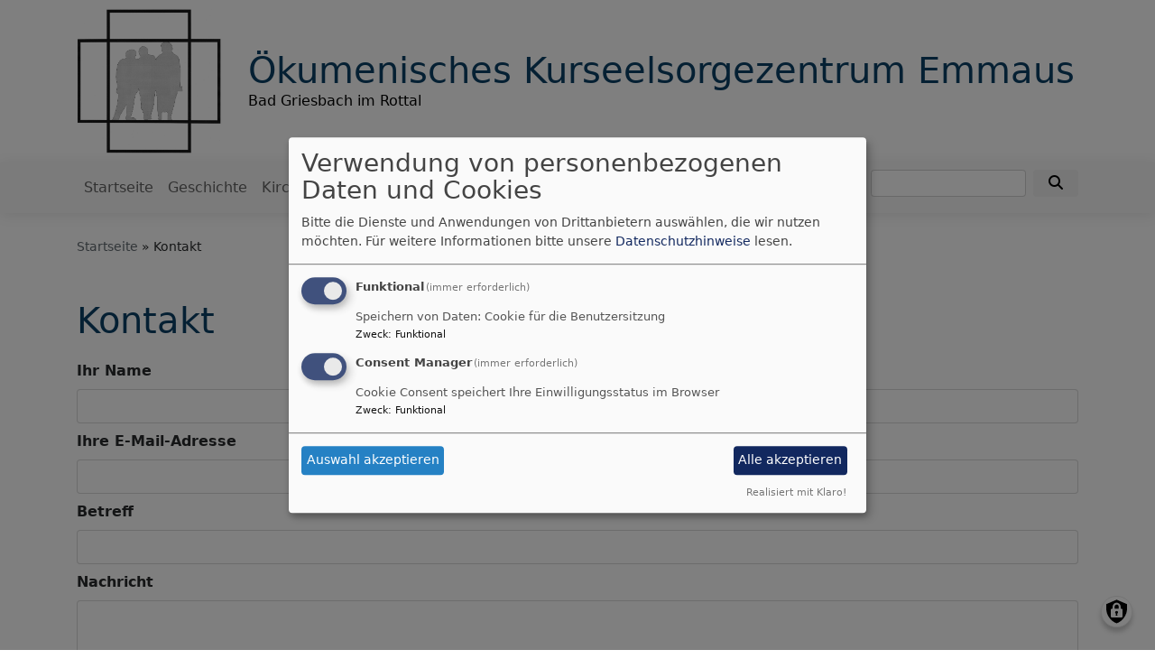

--- FILE ---
content_type: text/html; charset=UTF-8
request_url: https://www.emmauskirche-bad-griesbach.de/contact
body_size: 7092
content:
<!DOCTYPE html>
<html lang="de" dir="ltr" prefix="content: http://purl.org/rss/1.0/modules/content/  dc: http://purl.org/dc/terms/  foaf: http://xmlns.com/foaf/0.1/  og: http://ogp.me/ns#  rdfs: http://www.w3.org/2000/01/rdf-schema#  schema: http://schema.org/  sioc: http://rdfs.org/sioc/ns#  sioct: http://rdfs.org/sioc/types#  skos: http://www.w3.org/2004/02/skos/core#  xsd: http://www.w3.org/2001/XMLSchema# ">
  <head>
    <meta charset="utf-8" />
<noscript><style>form.antibot * :not(.antibot-message) { display: none !important; }</style>
</noscript><script>var _paq = _paq || [];(function(){var u=(("https:" == document.location.protocol) ? "https://www.mws-monitor.de/" : "http://www.mws-monitor.de/");_paq.push(["setSiteId", "24"]);_paq.push(["setTrackerUrl", u+"matomo.php"]);_paq.push(["setDoNotTrack", 1]);_paq.push(["disableCookies"]);if (!window.matomo_search_results_active) {_paq.push(["trackPageView"]);}_paq.push(["setIgnoreClasses", ["no-tracking","colorbox"]]);_paq.push(["enableLinkTracking"]);var d=document,g=d.createElement("script"),s=d.getElementsByTagName("script")[0];g.type="text/javascript";g.defer=true;g.async=true;g.src=u+"matomo.js";s.parentNode.insertBefore(g,s);})();</script>
<meta name="Generator" content="Drupal 10 (https://www.drupal.org)" />
<meta name="MobileOptimized" content="width" />
<meta name="HandheldFriendly" content="true" />
<meta name="viewport" content="width=device-width, initial-scale=1.0" />

    <title>Kontakt | Ökumenisches Kurseelsorgezentrum Emmaus</title>
    <link rel="stylesheet" media="all" href="/sites/emmauskirche-bad-griesbach.de/files/css/css_lbgftHaghglLi-ZKxfhSU6l5ro5Xe_Lsa9x1r8Y44Ns.css?delta=0&amp;language=de&amp;theme=vk_blockly&amp;include=eJxNi1EKwzAMQy-UzkcaTuLSECcKjlfa24-1MPqjJx4Sdy8RTnzztcJaSDw8bUyRp4QEhUUclGXlj3qoyga68tkX7GJWsoR5Tpd2v_f6_pES2kCX7vNSilT1_E820SFGTXLhLy0HOGU" />
<link rel="stylesheet" media="all" href="/sites/emmauskirche-bad-griesbach.de/files/css/css_LWutVn63JNehXlmRccH3-zID6DniJkkn2Z2gWFGqJfU.css?delta=1&amp;language=de&amp;theme=vk_blockly&amp;include=eJxNi1EKwzAMQy-UzkcaTuLSECcKjlfa24-1MPqjJx4Sdy8RTnzztcJaSDw8bUyRp4QEhUUclGXlj3qoyga68tkX7GJWsoR5Tpd2v_f6_pES2kCX7vNSilT1_E820SFGTXLhLy0HOGU" />

      
      <link rel="stylesheet" href="https://www.emmauskirche-bad-griesbach.de/sites/emmauskirche-bad-griesbach.de/files/theme/vk_blockly_custom.css" />
      <script src="/libraries/klaro/dist/klaro-no-translations-no-css.js?t97ue7" defer id="klaro-js"></script>

  </head>
  <body class="path-contact">
        <a href="#main-content" class="visually-hidden focusable skip-link">
      Direkt zum Inhalt
    </a>
    
      <div class="dialog-off-canvas-main-canvas" data-off-canvas-main-canvas>
    <div class="layout-container">
<div id="debug">Debug: </div>
        <header role="banner" id="vk_blockly_header">


    
    
    <div class="container">
        <div class="row">
                                </div>
        <div class="row">


                                                <div class="col-sm-2">
                        <a href="/" title="Startseite" rel="home">
                            <img src="/sites/emmauskirche-bad-griesbach.de/files/Logo%20Emmausj%C3%BCnger.jpg" alt="Startseite" class="img-fluid site-logo" />
                        </a>
                    </div>
                                                <div class="col-sm-10 site-and-slogan">
                    <div class="site-name align-middle"><a href="/" title="Startseite" rel="home">Ökumenisches Kurseelsorgezentrum Emmaus</a></div>

                                            <div class="site-slogan">Bad Griesbach im Rottal</div>
                                        </div>
                            

            

        </div>
    </div>



    </header>

    
    

<nav role="navigation" aria-labelledby="block-vk-blockly-main-menu-menu" id="block-vk-blockly-main-menu" class="navbar navbar-toggleable-md navbar-light nav-bg container-fluid sticky-top">
<div class="container">

                        
    <h2 class="visually-hidden" id="block-vk-blockly-main-menu-menu">Hauptnavigation</h2>
    


       


    <button class="navbar-toggler navbar-toggler-left" type="button" data-toggle="collapse" data-target="#navbarSupportedContent" aria-controls="navbarSupportedContent" aria-expanded="false" aria-label="Toggle navigation">
        <span class="navbar-toggler-icon"></span>
    </button>
    <a class="navbar-brand" href="#">&nbsp;</a>
    <div class="collapse navbar-collapse col" id="navbarSupportedContent">
        <ul block="menu" class="navbar-nav mr-auto">                                                                                 <li class="nav-item">

                                            <a href="/" class="nav-link" data-drupal-link-system-path="&lt;front&gt;">Startseite</a>
                    
                </li>
                                                                                <li class="nav-item">

                                            <a href="/geschichte" class="nav-link" data-drupal-link-system-path="node/49">Geschichte</a>
                    
                </li>
                                                                                <li class="nav-item">

                                            <a href="/die-kirche" class="nav-link" data-drupal-link-system-path="node/54">Kirche</a>
                    
                </li>
                                                                                <li class="nav-item">

                                            <a href="/team" class="nav-link" data-drupal-link-system-path="node/53">Ökumene-Team</a>
                    
                </li>
                                                                                <li class="nav-item">

                                            <a href="/seelsorge" class="nav-link" data-drupal-link-system-path="node/95">Seelsorge</a>
                    
                </li>
                                                                                <li class="nav-item dropdown mega-dropdown">

                                            <a href="/veranstaltungen" class="nav-link dropdown-toggle" data-toggle="dropdown" aria-haspopup="true" aria-expanded="false" data-drupal-link-system-path="node/91">Veranstaltungen</a>
                        
                        <div class="row dropdown-menu mega-dropdown-menu">
                        <div class="col-sm-12 main-item-wrapper"><a href="/veranstaltungen" class="main-item" data-drupal-link-system-path="node/91">Veranstaltungen</a></div>
                                                                                 <div class="col-sm-3 flex-column">
                               <ul class="nav flex-column">
                                <a href="/veranstaltungen/heilsame-praesenz" class="nav-link level1" data-drupal-link-system-path="node/93">Heilsame Präsenz</a>

                                                               </ul>
                            </div>

                                                                                 <div class="col-sm-3 flex-column">
                               <ul class="nav flex-column">
                                <a href="/wanderung" class="nav-link level1" data-drupal-link-system-path="node/94">Meditative Wanderung</a>

                                                               </ul>
                            </div>

                                                                                 <div class="col-sm-3 flex-column">
                               <ul class="nav flex-column">
                                <a href="/emmausweg" class="nav-link level1" data-drupal-link-system-path="node/56">Emmausweg</a>

                                                               </ul>
                            </div>

                                                                                 <div class="col-sm-3 flex-column">
                               <ul class="nav flex-column">
                                <a href="/unterm-regenbogen" class="nav-link level1" data-drupal-link-system-path="node/92">Unterm Regenbogen</a>

                                                               </ul>
                            </div>

                                                </div>

                    
                </li>
                                                                                <li class="nav-item">

                                            <a href="/termine" class="nav-link" data-drupal-link-system-path="node/52">Termine</a>
                    
                </li>
                    </ul>
        <!-- Form-id: search_block_form -->
<form class="search-block-form form-inline my-2 my-lg-0" data-drupal-selector="search-block-form" action="/search/node" method="get" id="search-block-form" accept-charset="UTF-8">
  <div class="js-form-item form-item js-form-type-search form-item-keys js-form-item-keys form-no-label">
      <label for="edit-keys" class="visually-hidden">Suche</label>
        <input title="Geben Sie die Begriffe ein, nach denen Sie suchen." class="form-control mr-sm-2 form-search" data-drupal-selector="edit-keys" type="search" id="edit-keys" name="keys" value="" size="15" maxlength="128" />

        </div>
<button type="submit" class="my-sm-0 btn form-submit" data-drupal-selector="edit-search"><i class="fas fa-search"></i></button>
<div data-drupal-selector="edit-actions" class="form-actions js-form-wrapper form-wrapper" id="edit-actions"></div>

</form>


    </div>






    </div>
</nav>



    

  <main role="main">
    <a id="main-content" tabindex="-1"></a>      
    



<!-- system_breadcrumb_block Region: pagetop_first - Block-ID: vk_blockly_breadcrumbs -->
<div class="container"><div class="row">

                    
<div id="block-vk-blockly-breadcrumbs" class="col paragraph-block align-items-stretch system_breadcrumb_block">
  
    
          <ol class="breadcrumb">
                    <li >
                                    <a href="/">Startseite</a>
                            </li>
                    <li >
                                    Kontakt
                            </li>
            </ol>

  </div>

  </div></div>
<div data-drupal-messages-fallback class="hidden"></div>



    <!--div class="layout-content"-->
        
    



<!-- page_title_block Region: content - Block-ID: vk_blockly_page_title -->
<div class="container"><div class="row">

                    
<div id="block-vk-blockly-page-title" class="col paragraph-block align-items-stretch page_title_block">
  
    
      
  <h1>Kontakt</h1>


  </div>

  </div></div>


<!-- system_main_block Region: content - Block-ID: vk_blockly_content -->
<!-- noNodePage: 1 -->
<div class="container noNodePage">
    <div class="row">
                <div id="block-vk-blockly-content" class="col system_main_block">
            
                        
                            <!-- Form-id: contact_message_feedback_form -->
<form class="contact-message-feedback-form contact-message-form contact-form antibot" data-user-info-from-browser data-drupal-selector="contact-message-feedback-form" data-action="/contact" action="/antibot" method="post" id="contact-message-feedback-form" accept-charset="UTF-8">
  <noscript>
  <div class="antibot-no-js antibot-message antibot-message-warning">You must have JavaScript enabled to use this form.</div>
</noscript>
<div class="js-form-item form-item js-form-type-textfield form-item-name js-form-item-name">
      <label for="edit-name" class="js-form-required form-required">Ihr Name</label>
        <input class="form-control form-text required" data-drupal-selector="edit-name" type="text" id="edit-name" name="name" value="" size="60" maxlength="255" required="required" aria-required="true" />

        </div>
<div class="js-form-item form-item js-form-type-email form-item-mail js-form-item-mail">
      <label for="edit-mail" class="js-form-required form-required">Ihre E-Mail-Adresse</label>
        <input class="form-control form-email required" data-drupal-selector="edit-mail" type="email" id="edit-mail" name="mail" value="" size="60" maxlength="254" required="required" aria-required="true" />

        </div>
<div class="field--type-string field--name-subject field--widget-string-textfield js-form-wrapper form-wrapper" data-drupal-selector="edit-subject-wrapper" id="edit-subject-wrapper">      <div class="js-form-item form-item js-form-type-textfield form-item-subject-0-value js-form-item-subject-0-value">
      <label for="edit-subject-0-value" class="js-form-required form-required">Betreff</label>
        <input class="js-text-full text-full form-control form-text required" data-drupal-selector="edit-subject-0-value" type="text" id="edit-subject-0-value" name="subject[0][value]" value="" size="60" maxlength="100" placeholder="" required="required" aria-required="true" />

        </div>

  </div>
<div class="field--type-string-long field--name-message field--widget-string-textarea js-form-wrapper form-wrapper" data-drupal-selector="edit-message-wrapper" id="edit-message-wrapper">      <div class="js-form-item form-item js-form-type-textarea form-item-message-0-value js-form-item-message-0-value">
      <label for="edit-message-0-value" class="js-form-required form-required">Nachricht</label>
        <div>
  <textarea class="js-text-full text-full form-control form-textarea required" data-drupal-selector="edit-message-0-value" id="edit-message-0-value" name="message[0][value]" rows="12" cols="60" placeholder="" required="required" aria-required="true"></textarea>
</div>

        </div>

  </div>
<div class="contact-form-keine-links"><p class="message-warning">Bitte geben Sie in Ihrer Nachricht keine Links oder Internetadressen an.</p></div><input autocomplete="off" data-drupal-selector="form-gnqktgcudgabv-xqkputpibe2vexcc938q-u1cxleg0" type="hidden" name="form_build_id" value="form-gNqkTGCuDgabv-xQKPutPIbE2VEXCC938q-U1CXleg0" />
<input data-drupal-selector="edit-contact-message-feedback-form" type="hidden" name="form_id" value="contact_message_feedback_form" />
<input data-drupal-selector="edit-antibot-key" type="hidden" name="antibot_key" value="" />
<input data-drupal-selector="edit-honeypot-time" type="hidden" name="honeypot_time" value="YraPyokoGbzk_DHVOKZCFb3uGTYZX_MjsEWk7usYIGE" />
<div class="field--type-boolean field--name-field-einwilligung field--widget-boolean-checkbox js-form-wrapper form-wrapper" data-drupal-selector="edit-field-einwilligung-wrapper" id="edit-field-einwilligung-wrapper"><div class="js-form-item form-item js-form-type-checkbox form-item-field-einwilligung-value js-form-item-field-einwilligung-value">
        <input data-drupal-selector="edit-field-einwilligung-value" aria-describedby="edit-field-einwilligung-value--description" type="checkbox" id="edit-field-einwilligung-value" name="field_einwilligung[value]" value="1" class="form-checkbox required" required="required" aria-required="true" />

        <label for="edit-field-einwilligung-value" class="option js-form-required form-required">Einwilligung</label>
          <div id="edit-field-einwilligung-value--description" class="description">
      Sie erklären sich damit einverstanden, dass Ihre Daten zur Bearbeitung Ihres Anliegens verwendet werden. Weitere Informationen und Widerrufshinweise finden Sie in der <a href="/vkdatenschutz" target="_blank">Datenschutzerklärung</a>.
    </div>
  </div>
</div>


                    <fieldset  data-drupal-selector="edit-captcha" class="captcha captcha-type-challenge--math">
          <legend class="captcha__title js-form-required form-required">
            CAPTCHA
          </legend>
                  <div class="captcha__element">
            <input data-drupal-selector="edit-captcha-sid" type="hidden" name="captcha_sid" value="13690" />
<input data-drupal-selector="edit-captcha-token" type="hidden" name="captcha_token" value="urigZ4k74Sy7WBOR2X9i7LA6ReYxob_A8TKI7O9FuK8" />
<div class="js-form-item form-item js-form-type-textfield form-item-captcha-response js-form-item-captcha-response">
      <label for="edit-captcha-response" class="js-form-required form-required">Mathematische Frage</label>
        <span class="field-prefix">2 + 3 =</span>
      <input autocomplete="off" data-drupal-selector="edit-captcha-response" aria-describedby="edit-captcha-response--description" type="text" id="edit-captcha-response" name="captcha_response" value="" size="4" maxlength="2" class="form-text required" required="required" aria-required="true" />

            <div id="edit-captcha-response--description" class="description">
      Lösen Sie diese einfache mathematische Aufgabe und geben das Ergebnis ein. z.B. Geben Sie für 1+3 eine 4 ein.
    </div>
  </div>

          </div>
                      <div class="captcha__description description">Diese Frage dient der Vermeidung von Spam.</div>
                          </fieldset>
            <div data-drupal-selector="edit-actions" class="form-actions js-form-wrapper form-wrapper" id="edit-actions"><input data-drupal-selector="edit-submit" type="submit" id="edit-submit" name="op" value="Nachricht senden" class="button button--primary js-form-submit form-submit btn btn-default" />
<input data-drupal-selector="edit-preview" type="submit" id="edit-preview" name="op" value="Vorschau" class="button js-form-submit form-submit btn btn-default" />
</div>
<div class="www-textfield js-form-wrapper form-wrapper" style="display: none !important;"><div class="js-form-item form-item js-form-type-textfield form-item-www js-form-item-www">
      <label for="edit-www">Bitte dieses Feld leer lassen</label>
        <input autocomplete="off" data-drupal-selector="edit-www" type="text" id="edit-www" name="www" value="" size="20" maxlength="128" class="form-text" />

        </div>
</div>

</form>


                    </div>
    </div>
</div>



    <!--/div-->
      <div class="container pagefooter">
          <div class="row">

                                                    </div>
      </div>
  </main>

  
    <footer role="contentinfo" id="vk_blockly_footer">
        
            <!--div class="container">
                <div class="row"><div class="col">
                        <div class="shariff" data-lang="de" data-orientation="horizontal"
                             data-services="[&quot;facebook&quot;,&quot;twitter&quot;,&quot;whatsapp&quot;,&quot;linkedIn&quot;]"
                             data-theme="grey"></div>
                    </div></div>
            </div-->
                <div class="container">
          <div class="row">
              
    <nav role="navigation" aria-labelledby="block-hauptnavigation-footer-menu" id="block-hauptnavigation-footer" class="col">
                        
    <h2 class="visually-hidden" id="block-hauptnavigation-footer-menu">Hauptnavigation</h2>
    

                        <ul class="menu">
                                <li class="menu-item">
                <a href="/" data-drupal-link-system-path="&lt;front&gt;">Startseite</a>
                            </li>
                                <li class="menu-item">
                <a href="/geschichte" data-drupal-link-system-path="node/49">Geschichte</a>
                            </li>
                                <li class="menu-item">
                <a href="/die-kirche" data-drupal-link-system-path="node/54">Kirche</a>
                            </li>
                                <li class="menu-item">
                <a href="/team" data-drupal-link-system-path="node/53">Ökumene-Team</a>
                            </li>
                                <li class="menu-item">
                <a href="/seelsorge" data-drupal-link-system-path="node/95">Seelsorge</a>
                            </li>
                                <li class="menu-item">
                <a href="/veranstaltungen" data-drupal-link-system-path="node/91">Veranstaltungen</a>
                            </li>
                                <li class="menu-item">
                <a href="/termine" data-drupal-link-system-path="node/52">Termine</a>
                            </li>
            </ul>
        


    </nav>
<nav role="navigation" aria-labelledby="block-vk-blockly-footer-menu" id="block-vk-blockly-footer" class="block block-menu navigation menu--footer col">
            
  <h2 class="visually-hidden" id="block-vk-blockly-footer-menu">Fußbereichsmenü</h2>
  

                      <ul class="menu">
                    <li class="menu-item">
        <a href="/impressum" data-drupal-link-system-path="node/12">Impressum</a>
              </li>
                <li class="menu-item">
        <a href="/contact" data-drupal-link-system-path="contact" class="is-active" aria-current="page">Kontakt</a>
              </li>
                <li class="menu-item">
        <a href="/vkdatenschutz" title="Dynamische Datenchutzerklärung aus den Einstellungen der Seite" data-drupal-link-system-path="vkdatenschutz">Datenschutzerklärung</a>
              </li>
        </ul>
  


  </nav>
<nav role="navigation" aria-labelledby="block-vk-blockly-account-menu-menu" id="block-vk-blockly-account-menu" class="block block-menu navigation menu--account col">
            
  <h2 class="visually-hidden" id="block-vk-blockly-account-menu-menu">Benutzermenü</h2>
  

                      <ul class="menu">
                    <li class="menu-item">
        <a href="/user/login" data-drupal-link-system-path="user/login">Anmelden</a>
              </li>
        </ul>
  


  </nav>




          </div>
          <div class="row">
              <div class="col">
                  <div id="vk_copyright"><span class="align-bottom"><a href="http://www.vernetzte-kirche.de" target="_blank"><img src="/themes/custom/vk_base/images/Logo_vk_80.png" align="bottom" alt="Logo Vernetzte Kirche"></a></span></div>
              </div>
          </div>
      </div>

    </footer>
  
</div>
  </div>

    
    <script type="application/json" data-drupal-selector="drupal-settings-json">{"path":{"baseUrl":"\/","pathPrefix":"","currentPath":"contact","currentPathIsAdmin":false,"isFront":false,"currentLanguage":"de"},"pluralDelimiter":"\u0003","suppressDeprecationErrors":true,"klaro":{"config":{"elementId":"klaro","storageMethod":"cookie","cookieName":"klaro","cookieExpiresAfterDays":180,"cookieDomain":"","groupByPurpose":false,"acceptAll":true,"hideDeclineAll":true,"hideLearnMore":false,"learnMoreAsButton":true,"additionalClass":" hide-consent-dialog-title learn-more-as-button klaro-theme-vk_blockly","disablePoweredBy":false,"htmlTexts":false,"autoFocus":true,"mustConsent":true,"privacyPolicy":"\/","lang":"de","services":[{"name":"cms","default":true,"title":"Funktional","description":"Speichern von Daten: Cookie f\u00fcr die Benutzersitzung","purposes":["cms"],"callbackCode":"","cookies":["^[SESS|SSESS]","",""],"required":true,"optOut":false,"onlyOnce":false,"contextualConsentOnly":false,"contextualConsentText":"","wrapperIdentifier":[],"translations":{"de":{"title":"Funktional"}}},{"name":"klaro","default":true,"title":"Consent Manager","description":"Cookie Consent speichert Ihre Einwilligungsstatus im Browser","purposes":["cms"],"callbackCode":"","cookies":[],"required":true,"optOut":false,"onlyOnce":false,"contextualConsentOnly":false,"contextualConsentText":"Consent Text...","wrapperIdentifier":[],"translations":{"de":{"title":"Consent Manager"}}}],"translations":{"de":{"consentModal":{"title":"Verwendung von personenbezogenen Daten und Cookies","description":"Bitte die Dienste und Anwendungen von Drittanbietern ausw\u00e4hlen, die wir nutzen m\u00f6chten.\n","privacyPolicy":{"name":"Datenschutzhinweise","text":"F\u00fcr weitere Informationen bitte unsere {privacyPolicy} lesen.\n"}},"consentNotice":{"title":"Verwendung von personenbezogenen Daten und Cookies","changeDescription":"Es gab \u00c4nderungen seit dem letzten Besuch und die Einwilligungen m\u00fcssen aktualisiert werden.","description":"Wir verwenden Cookies und verarbeiten personenbezogene Daten f\u00fcr die folgenden Zwecke: {purposes}.\n","learnMore":"Anpassen","privacyPolicy":{"name":"Datenschutzhinweise"}},"ok":"Akzeptieren","save":"Speichern","decline":"Ablehnen","close":"Schlie\u00dfen","acceptAll":"Alle akzeptieren","acceptSelected":"Auswahl akzeptieren","service":{"disableAll":{"title":"Alle Dienste umschalten","description":"Diesen Schalter nutzen, um alle Dienste zu aktivieren\/deaktivieren."},"optOut":{"title":"(Opt-Out)","description":"Dieser Dienst wird standardm\u00e4\u00dfig geladen (Opt-out m\u00f6glich)."},"required":{"title":"(immer erforderlich)","description":"Dieser Dienst ist immer erforderlich."},"purposes":"Zweck","purpose":"Zweck"},"contextualConsent":{"acceptAlways":"Immer","acceptOnce":"Ja (einmalig)","description":"Von {title} bereitgestellten externen Inhalt laden?"},"poweredBy":"Realisiert mit Klaro!","purposeItem":{"service":"Dienst","services":"Dienste"},"privacyPolicy":{"name":"Datenschutzhinweise","text":"F\u00fcr weitere Informationen bitte unsere {privacyPolicy} lesen.\n"},"purposes":{"cms":{"title":"Funktional","description":""},"advertising":{"title":"Werbung und Marketing","description":""},"analytics":{"title":"Analysen","description":""},"livechat":{"title":"Live-Chat","description":""},"security":{"title":"Sicherheit","description":""},"styling":{"title":"Styling","description":""},"external_content":{"title":"Eingebettete externe Inhalte","description":""}}}},"showNoticeTitle":true,"styling":{"theme":["light"]}},"dialog_mode":"manager","show_toggle_button":true,"toggle_button_icon":null,"show_close_button":true,"exclude_urls":[],"disable_urls":[]},"matomo":{"disableCookies":true,"trackMailto":true,"trackColorbox":true},"ajaxTrustedUrl":{"form_action_p_pvdeGsVG5zNF_XLGPTvYSKCf43t8qZYSwcfZl2uzM":true,"\/search\/node":true},"antibot":{"forms":{"contact-message-feedback-form":{"id":"contact-message-feedback-form","key":"gEnvvtYe2UdDjIcLVDtKhCD2vsn1JacwHrSDPB7g6Xd"}}},"user":{"uid":0,"permissionsHash":"2754be05f87c052836d0beb16e7b59b6a821f5ff5305ebdc5ea67c81bb31dfa4"}}</script>
<script src="/sites/emmauskirche-bad-griesbach.de/files/js/js_zMqnHvKzAONQlyE-2kI-4otMPEdOTkPADakMRg8-6Mg.js?scope=footer&amp;delta=0&amp;language=de&amp;theme=vk_blockly&amp;include=eJw9jW0KgDAMQy807JGk0w5lnRm1it7ej6F_8nghEF58jnDixi7BShigsIiDRkm8qd-FCY22Vda2yMoGejMUdhRQQ9hzH3kVeuIVxZD1_H0SrWL0XVx4hjGG"></script>

  </body>
</html>


--- FILE ---
content_type: text/css
request_url: https://www.emmauskirche-bad-griesbach.de/sites/emmauskirche-bad-griesbach.de/files/theme/vk_blockly_custom.css
body_size: 255
content:
#vk_blockly_header { background-color: #ffffff} .site-name a, .site-name a:visited, .site-name a:hover {  color: #0b4066;  text-decoration: none;  }  .site-slogan { color: #000000} a, a:hover, a:visited, a.page-link { color: #0b4066} .mega-dropdown-menu a.level1 { color: #000000 !important;} h1, h2, h3, h4, h5, h6 {color:#0b4066} .site-logo { border-radius:0px; } .vk_blockly_slider .carousel-caption { display:none !important;}